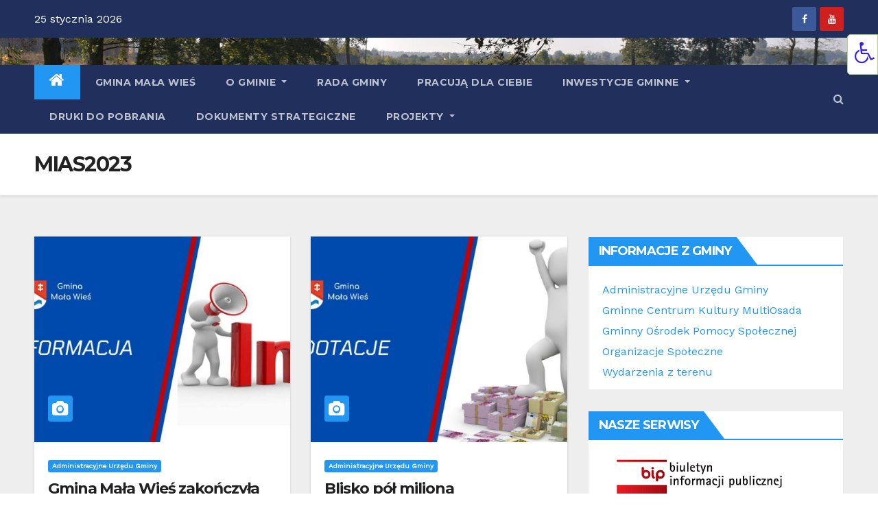

--- FILE ---
content_type: text/html; charset=UTF-8
request_url: http://malawies.pl/tag/mias2023/
body_size: 18381
content:
<!DOCTYPE html>
<html lang="pl-PL">
<head>
<meta charset="UTF-8">
<meta name="viewport" content="width=device-width, initial-scale=1">
<link rel="profile" href="http://gmpg.org/xfn/11">
<title>MIAS2023 &#8211; Gmina Mała Wieś</title>
<meta name='robots' content='max-image-preview:large' />
<link rel='dns-prefetch' href='//fonts.googleapis.com' />
<link rel="alternate" type="application/rss+xml" title="Gmina Mała Wieś &raquo; Kanał z wpisami" href="http://malawies.pl/feed/" />
<link rel="alternate" type="application/rss+xml" title="Gmina Mała Wieś &raquo; Kanał z komentarzami" href="http://malawies.pl/comments/feed/" />
<link rel="alternate" type="application/rss+xml" title="Gmina Mała Wieś &raquo; Kanał z wpisami otagowanymi jako MIAS2023" href="http://malawies.pl/tag/mias2023/feed/" />
<script type="text/javascript">
/* <![CDATA[ */
window._wpemojiSettings = {"baseUrl":"https:\/\/s.w.org\/images\/core\/emoji\/15.0.3\/72x72\/","ext":".png","svgUrl":"https:\/\/s.w.org\/images\/core\/emoji\/15.0.3\/svg\/","svgExt":".svg","source":{"concatemoji":"http:\/\/malawies.pl\/wp-includes\/js\/wp-emoji-release.min.js?ver=6.6.2"}};
/*! This file is auto-generated */
!function(i,n){var o,s,e;function c(e){try{var t={supportTests:e,timestamp:(new Date).valueOf()};sessionStorage.setItem(o,JSON.stringify(t))}catch(e){}}function p(e,t,n){e.clearRect(0,0,e.canvas.width,e.canvas.height),e.fillText(t,0,0);var t=new Uint32Array(e.getImageData(0,0,e.canvas.width,e.canvas.height).data),r=(e.clearRect(0,0,e.canvas.width,e.canvas.height),e.fillText(n,0,0),new Uint32Array(e.getImageData(0,0,e.canvas.width,e.canvas.height).data));return t.every(function(e,t){return e===r[t]})}function u(e,t,n){switch(t){case"flag":return n(e,"\ud83c\udff3\ufe0f\u200d\u26a7\ufe0f","\ud83c\udff3\ufe0f\u200b\u26a7\ufe0f")?!1:!n(e,"\ud83c\uddfa\ud83c\uddf3","\ud83c\uddfa\u200b\ud83c\uddf3")&&!n(e,"\ud83c\udff4\udb40\udc67\udb40\udc62\udb40\udc65\udb40\udc6e\udb40\udc67\udb40\udc7f","\ud83c\udff4\u200b\udb40\udc67\u200b\udb40\udc62\u200b\udb40\udc65\u200b\udb40\udc6e\u200b\udb40\udc67\u200b\udb40\udc7f");case"emoji":return!n(e,"\ud83d\udc26\u200d\u2b1b","\ud83d\udc26\u200b\u2b1b")}return!1}function f(e,t,n){var r="undefined"!=typeof WorkerGlobalScope&&self instanceof WorkerGlobalScope?new OffscreenCanvas(300,150):i.createElement("canvas"),a=r.getContext("2d",{willReadFrequently:!0}),o=(a.textBaseline="top",a.font="600 32px Arial",{});return e.forEach(function(e){o[e]=t(a,e,n)}),o}function t(e){var t=i.createElement("script");t.src=e,t.defer=!0,i.head.appendChild(t)}"undefined"!=typeof Promise&&(o="wpEmojiSettingsSupports",s=["flag","emoji"],n.supports={everything:!0,everythingExceptFlag:!0},e=new Promise(function(e){i.addEventListener("DOMContentLoaded",e,{once:!0})}),new Promise(function(t){var n=function(){try{var e=JSON.parse(sessionStorage.getItem(o));if("object"==typeof e&&"number"==typeof e.timestamp&&(new Date).valueOf()<e.timestamp+604800&&"object"==typeof e.supportTests)return e.supportTests}catch(e){}return null}();if(!n){if("undefined"!=typeof Worker&&"undefined"!=typeof OffscreenCanvas&&"undefined"!=typeof URL&&URL.createObjectURL&&"undefined"!=typeof Blob)try{var e="postMessage("+f.toString()+"("+[JSON.stringify(s),u.toString(),p.toString()].join(",")+"));",r=new Blob([e],{type:"text/javascript"}),a=new Worker(URL.createObjectURL(r),{name:"wpTestEmojiSupports"});return void(a.onmessage=function(e){c(n=e.data),a.terminate(),t(n)})}catch(e){}c(n=f(s,u,p))}t(n)}).then(function(e){for(var t in e)n.supports[t]=e[t],n.supports.everything=n.supports.everything&&n.supports[t],"flag"!==t&&(n.supports.everythingExceptFlag=n.supports.everythingExceptFlag&&n.supports[t]);n.supports.everythingExceptFlag=n.supports.everythingExceptFlag&&!n.supports.flag,n.DOMReady=!1,n.readyCallback=function(){n.DOMReady=!0}}).then(function(){return e}).then(function(){var e;n.supports.everything||(n.readyCallback(),(e=n.source||{}).concatemoji?t(e.concatemoji):e.wpemoji&&e.twemoji&&(t(e.twemoji),t(e.wpemoji)))}))}((window,document),window._wpemojiSettings);
/* ]]> */
</script>
<style id='wp-emoji-styles-inline-css' type='text/css'>

	img.wp-smiley, img.emoji {
		display: inline !important;
		border: none !important;
		box-shadow: none !important;
		height: 1em !important;
		width: 1em !important;
		margin: 0 0.07em !important;
		vertical-align: -0.1em !important;
		background: none !important;
		padding: 0 !important;
	}
</style>
<link rel='stylesheet' id='wp-block-library-css' href='http://malawies.pl/wp-includes/css/dist/block-library/style.min.css?ver=6.6.2' type='text/css' media='all' />
<style id='classic-theme-styles-inline-css' type='text/css'>
/*! This file is auto-generated */
.wp-block-button__link{color:#fff;background-color:#32373c;border-radius:9999px;box-shadow:none;text-decoration:none;padding:calc(.667em + 2px) calc(1.333em + 2px);font-size:1.125em}.wp-block-file__button{background:#32373c;color:#fff;text-decoration:none}
</style>
<style id='global-styles-inline-css' type='text/css'>
:root{--wp--preset--aspect-ratio--square: 1;--wp--preset--aspect-ratio--4-3: 4/3;--wp--preset--aspect-ratio--3-4: 3/4;--wp--preset--aspect-ratio--3-2: 3/2;--wp--preset--aspect-ratio--2-3: 2/3;--wp--preset--aspect-ratio--16-9: 16/9;--wp--preset--aspect-ratio--9-16: 9/16;--wp--preset--color--black: #000000;--wp--preset--color--cyan-bluish-gray: #abb8c3;--wp--preset--color--white: #ffffff;--wp--preset--color--pale-pink: #f78da7;--wp--preset--color--vivid-red: #cf2e2e;--wp--preset--color--luminous-vivid-orange: #ff6900;--wp--preset--color--luminous-vivid-amber: #fcb900;--wp--preset--color--light-green-cyan: #7bdcb5;--wp--preset--color--vivid-green-cyan: #00d084;--wp--preset--color--pale-cyan-blue: #8ed1fc;--wp--preset--color--vivid-cyan-blue: #0693e3;--wp--preset--color--vivid-purple: #9b51e0;--wp--preset--gradient--vivid-cyan-blue-to-vivid-purple: linear-gradient(135deg,rgba(6,147,227,1) 0%,rgb(155,81,224) 100%);--wp--preset--gradient--light-green-cyan-to-vivid-green-cyan: linear-gradient(135deg,rgb(122,220,180) 0%,rgb(0,208,130) 100%);--wp--preset--gradient--luminous-vivid-amber-to-luminous-vivid-orange: linear-gradient(135deg,rgba(252,185,0,1) 0%,rgba(255,105,0,1) 100%);--wp--preset--gradient--luminous-vivid-orange-to-vivid-red: linear-gradient(135deg,rgba(255,105,0,1) 0%,rgb(207,46,46) 100%);--wp--preset--gradient--very-light-gray-to-cyan-bluish-gray: linear-gradient(135deg,rgb(238,238,238) 0%,rgb(169,184,195) 100%);--wp--preset--gradient--cool-to-warm-spectrum: linear-gradient(135deg,rgb(74,234,220) 0%,rgb(151,120,209) 20%,rgb(207,42,186) 40%,rgb(238,44,130) 60%,rgb(251,105,98) 80%,rgb(254,248,76) 100%);--wp--preset--gradient--blush-light-purple: linear-gradient(135deg,rgb(255,206,236) 0%,rgb(152,150,240) 100%);--wp--preset--gradient--blush-bordeaux: linear-gradient(135deg,rgb(254,205,165) 0%,rgb(254,45,45) 50%,rgb(107,0,62) 100%);--wp--preset--gradient--luminous-dusk: linear-gradient(135deg,rgb(255,203,112) 0%,rgb(199,81,192) 50%,rgb(65,88,208) 100%);--wp--preset--gradient--pale-ocean: linear-gradient(135deg,rgb(255,245,203) 0%,rgb(182,227,212) 50%,rgb(51,167,181) 100%);--wp--preset--gradient--electric-grass: linear-gradient(135deg,rgb(202,248,128) 0%,rgb(113,206,126) 100%);--wp--preset--gradient--midnight: linear-gradient(135deg,rgb(2,3,129) 0%,rgb(40,116,252) 100%);--wp--preset--font-size--small: 13px;--wp--preset--font-size--medium: 20px;--wp--preset--font-size--large: 36px;--wp--preset--font-size--x-large: 42px;--wp--preset--spacing--20: 0.44rem;--wp--preset--spacing--30: 0.67rem;--wp--preset--spacing--40: 1rem;--wp--preset--spacing--50: 1.5rem;--wp--preset--spacing--60: 2.25rem;--wp--preset--spacing--70: 3.38rem;--wp--preset--spacing--80: 5.06rem;--wp--preset--shadow--natural: 6px 6px 9px rgba(0, 0, 0, 0.2);--wp--preset--shadow--deep: 12px 12px 50px rgba(0, 0, 0, 0.4);--wp--preset--shadow--sharp: 6px 6px 0px rgba(0, 0, 0, 0.2);--wp--preset--shadow--outlined: 6px 6px 0px -3px rgba(255, 255, 255, 1), 6px 6px rgba(0, 0, 0, 1);--wp--preset--shadow--crisp: 6px 6px 0px rgba(0, 0, 0, 1);}:where(.is-layout-flex){gap: 0.5em;}:where(.is-layout-grid){gap: 0.5em;}body .is-layout-flex{display: flex;}.is-layout-flex{flex-wrap: wrap;align-items: center;}.is-layout-flex > :is(*, div){margin: 0;}body .is-layout-grid{display: grid;}.is-layout-grid > :is(*, div){margin: 0;}:where(.wp-block-columns.is-layout-flex){gap: 2em;}:where(.wp-block-columns.is-layout-grid){gap: 2em;}:where(.wp-block-post-template.is-layout-flex){gap: 1.25em;}:where(.wp-block-post-template.is-layout-grid){gap: 1.25em;}.has-black-color{color: var(--wp--preset--color--black) !important;}.has-cyan-bluish-gray-color{color: var(--wp--preset--color--cyan-bluish-gray) !important;}.has-white-color{color: var(--wp--preset--color--white) !important;}.has-pale-pink-color{color: var(--wp--preset--color--pale-pink) !important;}.has-vivid-red-color{color: var(--wp--preset--color--vivid-red) !important;}.has-luminous-vivid-orange-color{color: var(--wp--preset--color--luminous-vivid-orange) !important;}.has-luminous-vivid-amber-color{color: var(--wp--preset--color--luminous-vivid-amber) !important;}.has-light-green-cyan-color{color: var(--wp--preset--color--light-green-cyan) !important;}.has-vivid-green-cyan-color{color: var(--wp--preset--color--vivid-green-cyan) !important;}.has-pale-cyan-blue-color{color: var(--wp--preset--color--pale-cyan-blue) !important;}.has-vivid-cyan-blue-color{color: var(--wp--preset--color--vivid-cyan-blue) !important;}.has-vivid-purple-color{color: var(--wp--preset--color--vivid-purple) !important;}.has-black-background-color{background-color: var(--wp--preset--color--black) !important;}.has-cyan-bluish-gray-background-color{background-color: var(--wp--preset--color--cyan-bluish-gray) !important;}.has-white-background-color{background-color: var(--wp--preset--color--white) !important;}.has-pale-pink-background-color{background-color: var(--wp--preset--color--pale-pink) !important;}.has-vivid-red-background-color{background-color: var(--wp--preset--color--vivid-red) !important;}.has-luminous-vivid-orange-background-color{background-color: var(--wp--preset--color--luminous-vivid-orange) !important;}.has-luminous-vivid-amber-background-color{background-color: var(--wp--preset--color--luminous-vivid-amber) !important;}.has-light-green-cyan-background-color{background-color: var(--wp--preset--color--light-green-cyan) !important;}.has-vivid-green-cyan-background-color{background-color: var(--wp--preset--color--vivid-green-cyan) !important;}.has-pale-cyan-blue-background-color{background-color: var(--wp--preset--color--pale-cyan-blue) !important;}.has-vivid-cyan-blue-background-color{background-color: var(--wp--preset--color--vivid-cyan-blue) !important;}.has-vivid-purple-background-color{background-color: var(--wp--preset--color--vivid-purple) !important;}.has-black-border-color{border-color: var(--wp--preset--color--black) !important;}.has-cyan-bluish-gray-border-color{border-color: var(--wp--preset--color--cyan-bluish-gray) !important;}.has-white-border-color{border-color: var(--wp--preset--color--white) !important;}.has-pale-pink-border-color{border-color: var(--wp--preset--color--pale-pink) !important;}.has-vivid-red-border-color{border-color: var(--wp--preset--color--vivid-red) !important;}.has-luminous-vivid-orange-border-color{border-color: var(--wp--preset--color--luminous-vivid-orange) !important;}.has-luminous-vivid-amber-border-color{border-color: var(--wp--preset--color--luminous-vivid-amber) !important;}.has-light-green-cyan-border-color{border-color: var(--wp--preset--color--light-green-cyan) !important;}.has-vivid-green-cyan-border-color{border-color: var(--wp--preset--color--vivid-green-cyan) !important;}.has-pale-cyan-blue-border-color{border-color: var(--wp--preset--color--pale-cyan-blue) !important;}.has-vivid-cyan-blue-border-color{border-color: var(--wp--preset--color--vivid-cyan-blue) !important;}.has-vivid-purple-border-color{border-color: var(--wp--preset--color--vivid-purple) !important;}.has-vivid-cyan-blue-to-vivid-purple-gradient-background{background: var(--wp--preset--gradient--vivid-cyan-blue-to-vivid-purple) !important;}.has-light-green-cyan-to-vivid-green-cyan-gradient-background{background: var(--wp--preset--gradient--light-green-cyan-to-vivid-green-cyan) !important;}.has-luminous-vivid-amber-to-luminous-vivid-orange-gradient-background{background: var(--wp--preset--gradient--luminous-vivid-amber-to-luminous-vivid-orange) !important;}.has-luminous-vivid-orange-to-vivid-red-gradient-background{background: var(--wp--preset--gradient--luminous-vivid-orange-to-vivid-red) !important;}.has-very-light-gray-to-cyan-bluish-gray-gradient-background{background: var(--wp--preset--gradient--very-light-gray-to-cyan-bluish-gray) !important;}.has-cool-to-warm-spectrum-gradient-background{background: var(--wp--preset--gradient--cool-to-warm-spectrum) !important;}.has-blush-light-purple-gradient-background{background: var(--wp--preset--gradient--blush-light-purple) !important;}.has-blush-bordeaux-gradient-background{background: var(--wp--preset--gradient--blush-bordeaux) !important;}.has-luminous-dusk-gradient-background{background: var(--wp--preset--gradient--luminous-dusk) !important;}.has-pale-ocean-gradient-background{background: var(--wp--preset--gradient--pale-ocean) !important;}.has-electric-grass-gradient-background{background: var(--wp--preset--gradient--electric-grass) !important;}.has-midnight-gradient-background{background: var(--wp--preset--gradient--midnight) !important;}.has-small-font-size{font-size: var(--wp--preset--font-size--small) !important;}.has-medium-font-size{font-size: var(--wp--preset--font-size--medium) !important;}.has-large-font-size{font-size: var(--wp--preset--font-size--large) !important;}.has-x-large-font-size{font-size: var(--wp--preset--font-size--x-large) !important;}
:where(.wp-block-post-template.is-layout-flex){gap: 1.25em;}:where(.wp-block-post-template.is-layout-grid){gap: 1.25em;}
:where(.wp-block-columns.is-layout-flex){gap: 2em;}:where(.wp-block-columns.is-layout-grid){gap: 2em;}
:root :where(.wp-block-pullquote){font-size: 1.5em;line-height: 1.6;}
</style>
<link rel='stylesheet' id='crumina-page-slider-plugin-styles-css' href='http://malawies.pl/wp-content/plugins/crumina-page-slider/css/public.css?ver=1.0.0' type='text/css' media='all' />
<link rel='stylesheet' id='crumina-page-slider-plugin-options-css' href='http://malawies.pl/wp-content/plugins/crumina-page-slider/css/options.css?ver=1.0.0' type='text/css' media='all' />
<link rel='stylesheet' id='da-frontend-css' href='http://malawies.pl/wp-content/plugins/download-attachments/css/frontend.css?ver=1.3.2' type='text/css' media='all' />
<link rel='stylesheet' id='ila-font-css' href='http://malawies.pl/wp-content/plugins/ilogic-accessibility/assets/font-awesome.min.css?ver=6.6.2' type='text/css' media='all' />
<link rel='stylesheet' id='ila-style-css' href='http://malawies.pl/wp-content/plugins/ilogic-accessibility/assets/style.css?ver=6.6.2' type='text/css' media='all' />
<link rel='stylesheet' id='wpos-font-awesome-css' href='http://malawies.pl/wp-content/plugins/slider-and-carousel-plus-widget-for-instagram/assets/css/font-awesome.min.css?ver=1.9.3' type='text/css' media='all' />
<link rel='stylesheet' id='wpos-magnific-style-css' href='http://malawies.pl/wp-content/plugins/slider-and-carousel-plus-widget-for-instagram/assets/css/magnific-popup.css?ver=1.9.3' type='text/css' media='all' />
<link rel='stylesheet' id='wpos-slick-style-css' href='http://malawies.pl/wp-content/plugins/slider-and-carousel-plus-widget-for-instagram/assets/css/slick.css?ver=1.9.3' type='text/css' media='all' />
<link rel='stylesheet' id='iscwp-public-css-css' href='http://malawies.pl/wp-content/plugins/slider-and-carousel-plus-widget-for-instagram/assets/css/iscwp-public.css?ver=1.9.3' type='text/css' media='all' />
<link rel='stylesheet' id='twenty20-css' href='http://malawies.pl/wp-content/plugins/twenty20/assets/css/twenty20.css?ver=2.0.4' type='text/css' media='all' />
<link rel='stylesheet' id='spu-public-css-css' href='http://malawies.pl/wp-content/plugins/popups/public/assets/css/public.css?ver=1.9.3.8' type='text/css' media='all' />
<link rel='stylesheet' id='newsup-fonts-css' href='//fonts.googleapis.com/css?family=Montserrat%3A400%2C500%2C700%2C800%7CWork%2BSans%26display%3Dswap&#038;subset=latin%2Clatin-ext' type='text/css' media='all' />
<link rel='stylesheet' id='newsup-google-fonts-css' href='//fonts.googleapis.com/css?family=ABeeZee%7CAbel%7CAbril+Fatface%7CAclonica%7CAcme%7CActor%7CAdamina%7CAdvent+Pro%7CAguafina+Script%7CAkronim%7CAladin%7CAldrich%7CAlef%7CAlegreya%7CAlegreya+SC%7CAlegreya+Sans%7CAlegreya+Sans+SC%7CAlex+Brush%7CAlfa+Slab+One%7CAlice%7CAlike%7CAlike+Angular%7CAllan%7CAllerta%7CAllerta+Stencil%7CAllura%7CAlmendra%7CAlmendra+Display%7CAlmendra+SC%7CAmarante%7CAmaranth%7CAmatic+SC%7CAmatica+SC%7CAmethysta%7CAmiko%7CAmiri%7CAmita%7CAnaheim%7CAndada%7CAndika%7CAngkor%7CAnnie+Use+Your+Telescope%7CAnonymous+Pro%7CAntic%7CAntic+Didone%7CAntic+Slab%7CAnton%7CArapey%7CArbutus%7CArbutus+Slab%7CArchitects+Daughter%7CArchivo+Black%7CArchivo+Narrow%7CAref+Ruqaa%7CArima+Madurai%7CArimo%7CArizonia%7CArmata%7CArtifika%7CArvo%7CArya%7CAsap%7CAsar%7CAsset%7CAssistant%7CAstloch%7CAsul%7CAthiti%7CAtma%7CAtomic+Age%7CAubrey%7CAudiowide%7CAutour+One%7CAverage%7CAverage+Sans%7CAveria+Gruesa+Libre%7CAveria+Libre%7CAveria+Sans+Libre%7CAveria+Serif+Libre%7CBad+Script%7CBaloo%7CBaloo+Bhai%7CBaloo+Da%7CBaloo+Thambi%7CBalthazar%7CBangers%7CBasic%7CBattambang%7CBaumans%7CBayon%7CBelgrano%7CBelleza%7CBenchNine%7CBentham%7CBerkshire+Swash%7CBevan%7CBigelow+Rules%7CBigshot+One%7CBilbo%7CBilbo+Swash+Caps%7CBioRhyme%7CBioRhyme+Expanded%7CBiryani%7CBitter%7CBlack+Ops+One%7CBokor%7CBonbon%7CBoogaloo%7CBowlby+One%7CBowlby+One+SC%7CBrawler%7CBree+Serif%7CBubblegum+Sans%7CBubbler+One%7CBuda%7CBuenard%7CBungee%7CBungee+Hairline%7CBungee+Inline%7CBungee+Outline%7CBungee+Shade%7CButcherman%7CButterfly+Kids%7CCabin%7CCabin+Condensed%7CCabin+Sketch%7CCaesar+Dressing%7CCagliostro%7CCairo%7CCalligraffitti%7CCambay%7CCambo%7CCandal%7CCantarell%7CCantata+One%7CCantora+One%7CCapriola%7CCardo%7CCarme%7CCarrois+Gothic%7CCarrois+Gothic+SC%7CCarter+One%7CCatamaran%7CCaudex%7CCaveat%7CCaveat+Brush%7CCedarville+Cursive%7CCeviche+One%7CChanga%7CChanga+One%7CChango%7CChathura%7CChau+Philomene+One%7CChela+One%7CChelsea+Market%7CChenla%7CCherry+Cream+Soda%7CCherry+Swash%7CChewy%7CChicle%7CChivo%7CChonburi%7CCinzel%7CCinzel+Decorative%7CClicker+Script%7CCoda%7CCoda+Caption%7CCodystar%7CCoiny%7CCombo%7CComfortaa%7CComing+Soon%7CConcert+One%7CCondiment%7CContent%7CContrail+One%7CConvergence%7CCookie%7CCopse%7CCorben%7CCormorant%7CCormorant+Garamond%7CCormorant+Infant%7CCormorant+SC%7CCormorant+Unicase%7CCormorant+Upright%7CCourgette%7CCousine%7CCoustard%7CCovered+By+Your+Grace%7CCrafty+Girls%7CCreepster%7CCrete+Round%7CCrimson+Text%7CCroissant+One%7CCrushed%7CCuprum%7CCutive%7CCutive+Mono%7CDamion%7CDancing+Script%7CDangrek%7CDavid+Libre%7CDawning+of+a+New+Day%7CDays+One%7CDekko%7CDelius%7CDelius+Swash+Caps%7CDelius+Unicase%7CDella+Respira%7CDenk+One%7CDevonshire%7CDhurjati%7CDidact+Gothic%7CDiplomata%7CDiplomata+SC%7CDomine%7CDonegal+One%7CDoppio+One%7CDorsa%7CDosis%7CDr+Sugiyama%7CDroid+Sans%7CDroid+Sans+Mono%7CDroid+Serif%7CDuru+Sans%7CDynalight%7CEB+Garamond%7CEagle+Lake%7CEater%7CEconomica%7CEczar%7CEk+Mukta%7CEl+Messiri%7CElectrolize%7CElsie%7CElsie+Swash+Caps%7CEmblema+One%7CEmilys+Candy%7CEngagement%7CEnglebert%7CEnriqueta%7CErica+One%7CEsteban%7CEuphoria+Script%7CEwert%7CExo%7CExo+2%7CExpletus+Sans%7CFanwood+Text%7CFarsan%7CFascinate%7CFascinate+Inline%7CFaster+One%7CFasthand%7CFauna+One%7CFederant%7CFedero%7CFelipa%7CFenix%7CFinger+Paint%7CFira+Mono%7CFira+Sans%7CFjalla+One%7CFjord+One%7CFlamenco%7CFlavors%7CFondamento%7CFontdiner+Swanky%7CForum%7CFrancois+One%7CFrank+Ruhl+Libre%7CFreckle+Face%7CFredericka+the+Great%7CFredoka+One%7CFreehand%7CFresca%7CFrijole%7CFruktur%7CFugaz+One%7CGFS+Didot%7CGFS+Neohellenic%7CGabriela%7CGafata%7CGalada%7CGaldeano%7CGalindo%7CGentium+Basic%7CGentium+Book+Basic%7CGeo%7CGeostar%7CGeostar+Fill%7CGermania+One%7CGidugu%7CGilda+Display%7CGive+You+Glory%7CGlass+Antiqua%7CGlegoo%7CGloria+Hallelujah%7CGoblin+One%7CGochi+Hand%7CGorditas%7CGoudy+Bookletter+1911%7CGraduate%7CGrand+Hotel%7CGravitas+One%7CGreat+Vibes%7CGriffy%7CGruppo%7CGudea%7CGurajada%7CHabibi%7CHalant%7CHammersmith+One%7CHanalei%7CHanalei+Fill%7CHandlee%7CHanuman%7CHappy+Monkey%7CHarmattan%7CHeadland+One%7CHeebo%7CHenny+Penny%7CHerr+Von+Muellerhoff%7CHind%7CHind+Guntur%7CHind+Madurai%7CHind+Siliguri%7CHind+Vadodara%7CHoltwood+One+SC%7CHomemade+Apple%7CHomenaje%7CIM+Fell+DW+Pica%7CIM+Fell+DW+Pica+SC%7CIM+Fell+Double+Pica%7CIM+Fell+Double+Pica+SC%7CIM+Fell+English%7CIM+Fell+English+SC%7CIM+Fell+French+Canon%7CIM+Fell+French+Canon+SC%7CIM+Fell+Great+Primer%7CIM+Fell+Great+Primer+SC%7CIceberg%7CIceland%7CImprima%7CInconsolata%7CInder%7CIndie+Flower%7CInika%7CInknut+Antiqua%7CIrish+Grover%7CIstok+Web%7CItaliana%7CItalianno%7CItim%7CJacques+Francois%7CJacques+Francois+Shadow%7CJaldi%7CJim+Nightshade%7CJockey+One%7CJolly+Lodger%7CJomhuria%7CJosefin+Sans%7CJosefin+Slab%7CJoti+One%7CJudson%7CJulee%7CJulius+Sans+One%7CJunge%7CJura%7CJust+Another+Hand%7CJust+Me+Again+Down+Here%7CKadwa%7CKalam%7CKameron%7CKanit%7CKantumruy%7CKarla%7CKarma%7CKatibeh%7CKaushan+Script%7CKavivanar%7CKavoon%7CKdam+Thmor%7CKeania+One%7CKelly+Slab%7CKenia%7CKhand%7CKhmer%7CKhula%7CKite+One%7CKnewave%7CKotta+One%7CKoulen%7CKranky%7CKreon%7CKristi%7CKrona+One%7CKumar+One%7CKumar+One+Outline%7CKurale%7CLa+Belle+Aurore%7CLaila%7CLakki+Reddy%7CLalezar%7CLancelot%7CLateef%7CLato%7CLeague+Script%7CLeckerli+One%7CLedger%7CLekton%7CLemon%7CLemonada%7CLibre+Baskerville%7CLibre+Franklin%7CLife+Savers%7CLilita+One%7CLily+Script+One%7CLimelight%7CLinden+Hill%7CLobster%7CLobster+Two%7CLondrina+Outline%7CLondrina+Shadow%7CLondrina+Sketch%7CLondrina+Solid%7CLora%7CLove+Ya+Like+A+Sister%7CLoved+by+the+King%7CLovers+Quarrel%7CLuckiest+Guy%7CLusitana%7CLustria%7CMacondo%7CMacondo+Swash+Caps%7CMada%7CMagra%7CMaiden+Orange%7CMaitree%7CMako%7CMallanna%7CMandali%7CMarcellus%7CMarcellus+SC%7CMarck+Script%7CMargarine%7CMarko+One%7CMarmelad%7CMartel%7CMartel+Sans%7CMarvel%7CMate%7CMate+SC%7CMaven+Pro%7CMcLaren%7CMeddon%7CMedievalSharp%7CMedula+One%7CMeera+Inimai%7CMegrim%7CMeie+Script%7CMerienda%7CMerienda+One%7CMerriweather%7CMerriweather+Sans%7CMetal%7CMetal+Mania%7CMetamorphous%7CMetrophobic%7CMichroma%7CMilonga%7CMiltonian%7CMiltonian+Tattoo%7CMiniver%7CMiriam+Libre%7CMirza%7CMiss+Fajardose%7CMitr%7CModak%7CModern+Antiqua%7CMogra%7CMolengo%7CMolle%7CMonda%7CMonofett%7CMonoton%7CMonsieur+La+Doulaise%7CMontaga%7CMontez%7CMontserrat%7CMontserrat+Alternates%7CMontserrat+Subrayada%7CMoul%7CMoulpali%7CMountains+of+Christmas%7CMouse+Memoirs%7CMr+Bedfort%7CMr+Dafoe%7CMr+De+Haviland%7CMrs+Saint+Delafield%7CMrs+Sheppards%7CMukta+Vaani%7CMuli%7CMystery+Quest%7CNTR%7CNeucha%7CNeuton%7CNew+Rocker%7CNews+Cycle%7CNiconne%7CNixie+One%7CNobile%7CNokora%7CNorican%7CNosifer%7CNothing+You+Could+Do%7CNoticia+Text%7CNoto+Sans%7CNoto+Serif%7CNova+Cut%7CNova+Flat%7CNova+Mono%7CNova+Oval%7CNova+Round%7CNova+Script%7CNova+Slim%7CNova+Square%7CNumans%7CNunito%7COdor+Mean+Chey%7COffside%7COld+Standard+TT%7COldenburg%7COleo+Script%7COleo+Script+Swash+Caps%7COpen+Sans%7COpen+Sans+Condensed%7COranienbaum%7COrbitron%7COregano%7COrienta%7COriginal+Surfer%7COswald%7COver+the+Rainbow%7COverlock%7COverlock+SC%7COvo%7COxygen%7COxygen+Mono%7CPT+Mono%7CPT+Sans%7CPT+Sans+Caption%7CPT+Sans+Narrow%7CPT+Serif%7CPT+Serif+Caption%7CPacifico%7CPalanquin%7CPalanquin+Dark%7CPaprika%7CParisienne%7CPassero+One%7CPassion+One%7CPathway+Gothic+One%7CPatrick+Hand%7CPatrick+Hand+SC%7CPattaya%7CPatua+One%7CPavanam%7CPaytone+One%7CPeddana%7CPeralta%7CPermanent+Marker%7CPetit+Formal+Script%7CPetrona%7CPhilosopher%7CPiedra%7CPinyon+Script%7CPirata+One%7CPlaster%7CPlay%7CPlayball%7CPlayfair+Display%7CPlayfair+Display+SC%7CPodkova%7CPoiret+One%7CPoller+One%7CPoly%7CPompiere%7CPontano+Sans%7CPoppins%7CPort+Lligat+Sans%7CPort+Lligat+Slab%7CPragati+Narrow%7CPrata%7CPreahvihear%7CPress+Start+2P%7CPridi%7CPrincess+Sofia%7CProciono%7CPrompt%7CProsto+One%7CProza+Libre%7CPuritan%7CPurple+Purse%7CQuando%7CQuantico%7CQuattrocento%7CQuattrocento+Sans%7CQuestrial%7CQuicksand%7CQuintessential%7CQwigley%7CRacing+Sans+One%7CRadley%7CRajdhani%7CRakkas%7CRaleway%7CRaleway+Dots%7CRamabhadra%7CRamaraja%7CRambla%7CRammetto+One%7CRanchers%7CRancho%7CRanga%7CRasa%7CRationale%7CRavi+Prakash%7CRedressed%7CReem+Kufi%7CReenie+Beanie%7CRevalia%7CRhodium+Libre%7CRibeye%7CRibeye+Marrow%7CRighteous%7CRisque%7CRoboto%7CRoboto+Condensed%7CRoboto+Mono%7CRoboto+Slab%7CRochester%7CRock+Salt%7CRokkitt%7CRomanesco%7CRopa+Sans%7CRosario%7CRosarivo%7CRouge+Script%7CRozha+One%7CRubik%7CRubik+Mono+One%7CRubik+One%7CRuda%7CRufina%7CRuge+Boogie%7CRuluko%7CRum+Raisin%7CRuslan+Display%7CRusso+One%7CRuthie%7CRye%7CSacramento%7CSahitya%7CSail%7CSalsa%7CSanchez%7CSancreek%7CSansita+One%7CSarala%7CSarina%7CSarpanch%7CSatisfy%7CScada%7CScheherazade%7CSchoolbell%7CScope+One%7CSeaweed+Script%7CSecular+One%7CSevillana%7CSeymour+One%7CShadows+Into+Light%7CShadows+Into+Light+Two%7CShanti%7CShare%7CShare+Tech%7CShare+Tech+Mono%7CShojumaru%7CShort+Stack%7CShrikhand%7CSiemreap%7CSigmar+One%7CSignika%7CSignika+Negative%7CSimonetta%7CSintony%7CSirin+Stencil%7CSix+Caps%7CSkranji%7CSlabo+13px%7CSlabo+27px%7CSlackey%7CSmokum%7CSmythe%7CSniglet%7CSnippet%7CSnowburst+One%7CSofadi+One%7CSofia%7CSonsie+One%7CSorts+Mill+Goudy%7CSource+Code+Pro%7CSource+Sans+Pro%7CSource+Serif+Pro%7CSpace+Mono%7CSpecial+Elite%7CSpicy+Rice%7CSpinnaker%7CSpirax%7CSquada+One%7CSree+Krushnadevaraya%7CSriracha%7CStalemate%7CStalinist+One%7CStardos+Stencil%7CStint+Ultra+Condensed%7CStint+Ultra+Expanded%7CStoke%7CStrait%7CSue+Ellen+Francisco%7CSuez+One%7CSumana%7CSunshiney%7CSupermercado+One%7CSura%7CSuranna%7CSuravaram%7CSuwannaphum%7CSwanky+and+Moo+Moo%7CSyncopate%7CTangerine%7CTaprom%7CTauri%7CTaviraj%7CTeko%7CTelex%7CTenali+Ramakrishna%7CTenor+Sans%7CText+Me+One%7CThe+Girl+Next+Door%7CTienne%7CTillana%7CTimmana%7CTinos%7CTitan+One%7CTitillium+Web%7CTrade+Winds%7CTrirong%7CTrocchi%7CTrochut%7CTrykker%7CTulpen+One%7CUbuntu%7CUbuntu+Condensed%7CUbuntu+Mono%7CUltra%7CUncial+Antiqua%7CUnderdog%7CUnica+One%7CUnifrakturCook%7CUnifrakturMaguntia%7CUnkempt%7CUnlock%7CUnna%7CVT323%7CVampiro+One%7CVarela%7CVarela+Round%7CVast+Shadow%7CVesper+Libre%7CVibur%7CVidaloka%7CViga%7CVoces%7CVolkhov%7CVollkorn%7CVoltaire%7CWaiting+for+the+Sunrise%7CWallpoet%7CWalter+Turncoat%7CWarnes%7CWellfleet%7CWendy+One%7CWire+One%7CWork+Sans%7CYanone+Kaffeesatz%7CYantramanav%7CYatra+One%7CYellowtail%7CYeseva+One%7CYesteryear%7CYrsa%7CZeyada&#038;subset=latin%2Clatin-ext' type='text/css' media='all' />
<link rel='stylesheet' id='bootstrap-css' href='http://malawies.pl/wp-content/themes/newsup-pro/css/bootstrap.css?ver=6.6.2' type='text/css' media='all' />
<link rel='stylesheet' id='newsup-style-css' href='http://malawies.pl/wp-content/themes/newsup-pro/style.css?ver=6.6.2' type='text/css' media='all' />
<link rel='stylesheet' id='default-css' href='http://malawies.pl/wp-content/themes/newsup-pro/css/colors/blue.css?ver=6.6.2' type='text/css' media='all' />
<link rel='stylesheet' id='light-css' href='http://malawies.pl/wp-content/themes/newsup-pro/css/colors/light.css?ver=6.6.2' type='text/css' media='all' />
<link rel='stylesheet' id='font-awesome-css' href='http://malawies.pl/wp-content/themes/newsup-pro/css/font-awesome.css?ver=6.6.2' type='text/css' media='all' />
<link rel='stylesheet' id='owl-carousel-css' href='http://malawies.pl/wp-content/themes/newsup-pro/css/owl.carousel.css?ver=6.6.2' type='text/css' media='all' />
<link rel='stylesheet' id='smartmenus-css' href='http://malawies.pl/wp-content/themes/newsup-pro/css/jquery.smartmenus.bootstrap.css?ver=6.6.2' type='text/css' media='all' />
<script type="text/javascript" src="http://malawies.pl/wp-includes/js/jquery/jquery.min.js?ver=3.7.1" id="jquery-core-js"></script>
<script type="text/javascript" src="http://malawies.pl/wp-includes/js/jquery/jquery-migrate.min.js?ver=3.4.1" id="jquery-migrate-js"></script>
<script type="text/javascript" src="http://malawies.pl/wp-content/plugins/crumina-page-slider/js/public.js?ver=1.0.0" id="crumina-page-slider-plugin-script-js"></script>
<script type="text/javascript" id="lsvr-events-scripts-js-extra">
/* <![CDATA[ */
var lsvr_events_ajax_var = {"url":"http:\/\/malawies.pl\/wp-admin\/admin-ajax.php","nonce":"04f63e59cf"};
/* ]]> */
</script>
<script type="text/javascript" src="http://malawies.pl/wp-content/plugins/lsvr-events/assets/js/lsvr-events.min.js?ver=1.9.5" id="lsvr-events-scripts-js"></script>
<script type="text/javascript" id="lsvr-pressville-toolkit-weather-widget-js-extra">
/* <![CDATA[ */
var lsvr_pressville_toolkit_ajax_weather_widget_var = {"url":"http:\/\/malawies.pl\/wp-admin\/admin-ajax.php","nonce":"bf64ba3d4b"};
/* ]]> */
</script>
<script type="text/javascript" src="http://malawies.pl/wp-content/plugins/lsvr-pressville-toolkit/assets/js/lsvr-pressville-toolkit-weather-widget.min.js?ver=1.9.8" id="lsvr-pressville-toolkit-weather-widget-js"></script>
<script type="text/javascript" id="lsvr-townpress-toolkit-weather-widget-js-extra">
/* <![CDATA[ */
var lsvr_townpress_toolkit_ajax_weather_widget_var = {"url":"http:\/\/malawies.pl\/wp-admin\/admin-ajax.php","nonce":"a5e2f560a4"};
/* ]]> */
</script>
<script type="text/javascript" src="http://malawies.pl/wp-content/plugins/lsvr-townpress-toolkit/assets/js/lsvr-townpress-toolkit-weather-widget.min.js?ver=1.5.8" id="lsvr-townpress-toolkit-weather-widget-js"></script>
<script type="text/javascript" src="http://malawies.pl/wp-content/themes/newsup-pro/js/navigation.js?ver=6.6.2" id="newsup-navigation-js"></script>
<script type="text/javascript" src="http://malawies.pl/wp-content/themes/newsup-pro/js/bootstrap.js?ver=6.6.2" id="newsup_bootstrap_script-js"></script>
<script type="text/javascript" src="http://malawies.pl/wp-content/themes/newsup-pro/js/owl.carousel.min.js?ver=6.6.2" id="owl-carousel-min-js"></script>
<script type="text/javascript" src="http://malawies.pl/wp-content/themes/newsup-pro/js/jquery.marquee.min.js?ver=6.6.2" id="newsup_marquee-js-js"></script>
<script type="text/javascript" src="http://malawies.pl/wp-content/themes/newsup-pro/js/main.js?ver=6.6.2" id="newsup_main-js-js"></script>
<script type="text/javascript" src="http://malawies.pl/wp-content/themes/newsup-pro/js/jquery.smartmenus.js?ver=6.6.2" id="smartmenus-js-js"></script>
<script type="text/javascript" src="http://malawies.pl/wp-content/themes/newsup-pro/js/bootstrap-smartmenus.js?ver=6.6.2" id="bootstrap-smartmenus-js-js"></script>
<link rel="https://api.w.org/" href="http://malawies.pl/wp-json/" /><link rel="alternate" title="JSON" type="application/json" href="http://malawies.pl/wp-json/wp/v2/tags/699" /><link rel="EditURI" type="application/rsd+xml" title="RSD" href="http://malawies.pl/xmlrpc.php?rsd" />
<meta name="generator" content="WordPress 6.6.2" />
<style>input[type="radio"].inpt-ila:checked + label, input[type="checkbox"].inpt-ila:checked + label, .settings-btn-ila + label, .ila-right .settings-btn-ila + label, .ila-left .settings-btn-ila + label, .layout-buttons-ila, .layout-buttons-ila a {color:#351fe0 !important;}input[type="radio"].inpt-ila:checked + label, input[type="checkbox"].inpt-ila:checked + label, #reset-layout-ila:focus, .layout-buttons-ila:hover {background: !important;}.settings-btn-ila:checked ~ .buttons-wrapper-ila, .layout-buttons-ila, #settings-btn-ila:checked + label, .settings-btn-ila + label {border-color: !important;}#credit-links-ila a, #credit-links-ila span {display: none !important;} #credit-links-ila a.ila-extra-close {display: block !important;}</style><style type="text/css" id="custom-background-css">
    .wrapper { background: #eee; }
</style>
<style>body.boxed{ background-image:url("http://malawies.pl/wp-content/themes/newsup-pro/images/bg-pattern/bgone.png");}</style><meta name="generator" content="Powered by WPBakery Page Builder - drag and drop page builder for WordPress."/>
    <style type="text/css">
            .site-title,
        .site-description {
            position: absolute;
            clip: rect(1px, 1px, 1px, 1px);
        }
        </style>
    <link rel="icon" href="http://malawies.pl/wp-content/uploads/2021/09/cropped-b_ikona-witryny-32x32.jpg" sizes="32x32" />
<link rel="icon" href="http://malawies.pl/wp-content/uploads/2021/09/cropped-b_ikona-witryny-192x192.jpg" sizes="192x192" />
<link rel="apple-touch-icon" href="http://malawies.pl/wp-content/uploads/2021/09/cropped-b_ikona-witryny-180x180.jpg" />
<meta name="msapplication-TileImage" content="http://malawies.pl/wp-content/uploads/2021/09/cropped-b_ikona-witryny-270x270.jpg" />
<noscript><style> .wpb_animate_when_almost_visible { opacity: 1; }</style></noscript></head>
<body class="archive tag tag-mias2023 tag-699 wide metaslider-plugin hfeed  ta-hide-date-author-in-list wpb-js-composer js-comp-ver-6.7.0 vc_responsive" >
<div id="page" class="site">
<a class="skip-link screen-reader-text" href="#content">
Skip to content</a>
<!--wrapper-->
    <div class="wrapper" id="custom-background-css">
            <header class="mg-headwidget">
            <!--==================== TOP BAR ====================-->

            <div class="mg-head-detail hidden-xs">
    <div class="container-fluid">
        <div class="row">
                        <div class="col-md-6 col-xs-12 col-sm-6">
                <ul class="info-left">
                            <li>25 stycznia 2026        </li>


                   </ul>
            </div>
            <div class="col-md-6 col-xs-12">
              
                <ul class="mg-social info-right">
                    
                                            <li><span class="icon-soci facebook"><a  target="_blank" href="https://www.facebook.com/UGMalaWies"><i class="fa fa-facebook"></i></a></span> </li>
                                            <li><span class="icon-soci youtube"><a target="_blank"  href="https://www.youtube.com/channel/UCMkKwGcGMclMAv9F4I_rpfA"><i class="fa fa-youtube"></i></a></span></li>
                                      </ul>
                            </div>
        </div>
    </div>
</div>
            <div class="clearfix"></div>
                        <div class="mg-nav-widget-area-back" style='background-image: url("http://malawies.pl/wp-content/uploads/2021/09/cropped-belka_mw-2.jpg" );'>

            <div class="overlay">
                          <div class="inner"   style="background-color:rgba(0,137,110,0);" >
                <div class="container-fluid">
                    <div class="mg-nav-widget-area">
                        <div class="row align-items-center">
                            <div class="col-md-3 text-center-xs">
                                <div class="navbar-header">
                                                                </div>
                            </div>
                           
                        </div>
                    </div>
                </div>
              </div>
              </div>
          </div>


    <div class="mg-menu-full">
            <nav class="navbar navbar-expand-lg navbar-wp">
              <div class="container-fluid flex-row-reverse">
                <!-- Right nav -->
                <div class="m-header d-flex pl-3 ml-auto my-2 my-lg-0 position-relative align-items-center">
                  <a class="mobilehomebtn" title="Home" href="http://malawies.pl/"><span class="fa fa-home"></span></a>
                  <!-- navbar-toggle -->
                  <button class="navbar-toggler collapsed mx-auto" type="button" data-toggle="collapse" data-target="#navbar-wp" aria-controls="navbarSupportedContent" aria-expanded="false" aria-label="Toggle navigation">
                    <span class="my-1 mx-2 close fa fa-times"></span>
                    <span class="navbar-toggler-icon"></span>
                  </button>
                  <!-- /navbar-toggle -->
                  <div class="dropdown show mg-search-box">
                    <a class="dropdown-toggle msearch ml-auto" href="#" role="button" id="dropdownMenuLink" data-toggle="dropdown" aria-haspopup="true" aria-expanded="false"> <i class="fa fa-search"></i> </a>
                    <div class="dropdown-menu searchinner" aria-labelledby="dropdownMenuLink">
                      <form role="search" method="get" id="searchform" action="http://malawies.pl/">
  <div class="input-group">
    <input type="search" class="form-control" placeholder="Search" value="" name="s" />
    <span class="input-group-btn btn-default">
    <button type="submit" class="btn"> <i class="fa fa-search"></i> </button>
    </span> </div>
</form>                    </div>
                  </div>
                </div>
                <!-- /Right nav -->
                <div class="collapse navbar-collapse" id="navbar-wp">
                  <ul id="menu-main-menu" class="nav navbar-nav"><li class="active home"><a class="homebtn" title="Home" href="http://malawies.pl"><span class='fa fa-home'></span></a></li><li id="menu-item-11118" class="menu-item menu-item-type-post_type menu-item-object-page current_page_parent menu-item-11118"><a class="nav-link" title="Gmina MAŁA WIEŚ" href="http://malawies.pl/home-1/">Gmina MAŁA WIEŚ</a></li>
<li id="menu-item-784" class="menu-item menu-item-type-post_type menu-item-object-page menu-item-has-children menu-item-784 dropdown"><a class="nav-link" title="O Gminie" href="http://malawies.pl/o-gminie/" data-toggle="dropdown" class="dropdown-toggle">O Gminie </a>
<ul role="menu" class=" dropdown-menu">
	<li id="menu-item-799" class="menu-item menu-item-type-post_type menu-item-object-page menu-item-799"><a class="dropdown-item" title="Historia" href="http://malawies.pl/historia/">Historia</a></li>
	<li id="menu-item-769" class="menu-item menu-item-type-post_type menu-item-object-page menu-item-769"><a class="dropdown-item" title="Jednostki Organizacyjne" href="http://malawies.pl/jednostki-organizacyjne/">Jednostki Organizacyjne</a></li>
	<li id="menu-item-850" class="menu-item menu-item-type-post_type menu-item-object-page menu-item-850"><a class="dropdown-item" title="Jednostki Dotowane" href="http://malawies.pl/jednostki-dotowane/">Jednostki Dotowane</a></li>
	<li id="menu-item-1262" class="menu-item menu-item-type-post_type menu-item-object-page menu-item-1262"><a class="dropdown-item" title="Nasza Gmina - Nasze Miejsce" href="http://malawies.pl/naszagmina-naszemiejsce/">Nasza Gmina &#8211; Nasze Miejsce</a></li>
</ul>
</li>
<li id="menu-item-748" class="menu-item menu-item-type-post_type menu-item-object-page menu-item-748"><a class="nav-link" title="Rada Gminy" href="http://malawies.pl/rada-gminy/">Rada Gminy</a></li>
<li id="menu-item-508" class="menu-item menu-item-type-post_type menu-item-object-page menu-item-508"><a class="nav-link" title="Pracują dla Ciebie" href="http://malawies.pl/pracownicy-urzedu/">Pracują dla Ciebie</a></li>
<li id="menu-item-1661" class="menu-item menu-item-type-post_type menu-item-object-page menu-item-has-children menu-item-1661 dropdown"><a class="nav-link" title="Inwestycje gminne" href="http://malawies.pl/inwestycje-gminne/" data-toggle="dropdown" class="dropdown-toggle">Inwestycje gminne </a>
<ul role="menu" class=" dropdown-menu">
	<li id="menu-item-2376" class="menu-item menu-item-type-post_type menu-item-object-page menu-item-2376"><a class="dropdown-item" title="Fundusze pomocowe" href="http://malawies.pl/fundusze-pomocowe/">Fundusze pomocowe</a></li>
	<li id="menu-item-1622" class="menu-item menu-item-type-post_type menu-item-object-page menu-item-1622"><a class="dropdown-item" title="Działania Gminy z Powiatem" href="http://malawies.pl/gmina-z-powiatem/">Działania Gminy z Powiatem</a></li>
</ul>
</li>
<li id="menu-item-11141" class="menu-item menu-item-type-post_type menu-item-object-page menu-item-11141"><a class="nav-link" title="Druki do pobrania" href="http://malawies.pl/dokumenty/">Druki do pobrania</a></li>
<li id="menu-item-9996" class="menu-item menu-item-type-post_type menu-item-object-page menu-item-9996"><a class="nav-link" title="Dokumenty strategiczne" href="http://malawies.pl/dok-strategiczne/">Dokumenty strategiczne</a></li>
<li id="menu-item-12015" class="menu-item menu-item-type-post_type menu-item-object-page menu-item-has-children menu-item-12015 dropdown"><a class="nav-link" title="Projekty" href="http://malawies.pl/projekty/" data-toggle="dropdown" class="dropdown-toggle">Projekty </a>
<ul role="menu" class=" dropdown-menu">
	<li id="menu-item-12038" class="menu-item menu-item-type-taxonomy menu-item-object-category menu-item-12038"><a class="dropdown-item" title="Rządowy Fundusz Polski Ład: Program Inwestycji Strategicznych" href="http://malawies.pl/category/rzadowy-fundusz-polski-lad-program-inwestycji-strategicznych/">Rządowy Fundusz Polski Ład: Program Inwestycji Strategicznych</a></li>
	<li id="menu-item-12032" class="menu-item menu-item-type-taxonomy menu-item-object-category menu-item-12032"><a class="dropdown-item" title="Rządowy Fundusz Rozwoju Dróg" href="http://malawies.pl/category/rzadowy-fundusz-rozwoju-drog/">Rządowy Fundusz Rozwoju Dróg</a></li>
	<li id="menu-item-12029" class="menu-item menu-item-type-taxonomy menu-item-object-category menu-item-12029"><a class="dropdown-item" title="Rządowy Fundusz Inwestycji Lokalnych" href="http://malawies.pl/category/rzadowy-fundusz-inwestycji-lokalnych/">Rządowy Fundusz Inwestycji Lokalnych</a></li>
</ul>
</li>
</ul>              </div>
          </div>
      </nav> <!-- /Navigation -->
    </div>
</header>
  <div class="clearfix"></div>
<!--==================== Newsup breadcrumb section ====================-->
<div class="mg-breadcrumb-section" style='background: url("http://malawies.pl/wp-content/uploads/2021/09/cropped-belka_mw-2.jpg" ) repeat scroll center 0 #143745;'>
  <div class="overlay">
    <div class="container-fluid">
      <div class="row">
        <div class="col-md-12 col-sm-12">
          <div class="mg-breadcrumb-title">
            <h1>MIAS2023</h1>          </div>
        </div>
      </div>
    </div>
    </div>
</div>
<div class="clearfix"></div><div id="content" class="container-fluid">
 <!--container-->
    <!--row-->
    <div class="row">
        <!--col-md-8-->
                <div class="col-md-8">
            <div id="grid" class="row" >
         <div id="post-14105" class="col-md-6 post-14105 post type-post status-publish format-standard has-post-thumbnail hentry category-ug tag-mazowszepomaga tag-mias tag-mias2023 tag-programywsparcia tag-solidarnoscmazowiecka">
       <!-- mg-posts-sec mg-posts-modul-6 -->
            <div class="mg-blog-post-box"> 
                 <div class="col-12 col-md-6">
    <div class="mg-post-thumb back-img md" style="background-image: url('http://malawies.pl/wp-content/uploads/2021/11/a_informacja-720x380.jpg');">
        <span class="post-form"><i class="fa fa-camera"></i></span>
    </div> 
</div>
                <article class="small">
                    <div class="mg-blog-category">
                                            
                                            <a href="http://malawies.pl/category/ug/" style="">
                            Administracyjne Urzędu Gminy                        </a>
                                         
                    </div>
                    <h4 class="entry-title title"><a href="http://malawies.pl/2023/06/gmina-mala-wies-zakonczyla-realizacje-zadan-w-ramach-mias-2023/">Gmina Mała Wieś zakończyła realizację zadań w ramach MIAS 2023</a></h4>
                        <div class="mg-blog-meta">
        <span class="mg-blog-date"><i class="fa fa-clock-o"></i>
         <a href="http://malawies.pl/2023/06/">
         cze 23, 2023</a></span>
    </div>
                                                            <p>W ramach programu zrealizowano zadania w sołectwach: Kiełtyki, Nowe Arciszewo i Wilkanowo. Zadania pn. „Zakup...</p>
                                            </article>
            </div>
        </div>
            <div id="post-13685" class="col-md-6 post-13685 post type-post status-publish format-standard has-post-thumbnail hentry category-ug tag-dotacja tag-mazowszepomaga tag-mias2023 tag-podpisanie-umow tag-podpisanie-umowy tag-programywsparcia tag-solidarnoscmazowiecka">
       <!-- mg-posts-sec mg-posts-modul-6 -->
            <div class="mg-blog-post-box"> 
                 <div class="col-12 col-md-6">
    <div class="mg-post-thumb back-img md" style="background-image: url('http://malawies.pl/wp-content/uploads/2021/09/a_dotacje-720x380.jpg');">
        <span class="post-form"><i class="fa fa-camera"></i></span>
    </div> 
</div>
                <article class="small">
                    <div class="mg-blog-category">
                                            
                                            <a href="http://malawies.pl/category/ug/" style="">
                            Administracyjne Urzędu Gminy                        </a>
                                         
                    </div>
                    <h4 class="entry-title title"><a href="http://malawies.pl/2023/05/blisko-pol-miliona-dofinansowania-dla-zadan-realizowanych-w-ramach-programow-wsparcia-samorzadu-wojewodztwa-mazowieckiego-w-2023-roku/">Blisko pół miliona dofinansowania dla zadań realizowanych w ramach autorskich programów wsparcia Samorządu Województwa Mazowieckiego</a></h4>
                        <div class="mg-blog-meta">
        <span class="mg-blog-date"><i class="fa fa-clock-o"></i>
         <a href="http://malawies.pl/2023/05/">
         maj 8, 2023</a></span>
    </div>
                                                            <p>5 maja 2023 roku w Muzeum Mazowieckim w Płocku, Wójt Zygmunt Wojnarowski przy kontrasygnacie Skarbnik...</p>
                                            </article>
            </div>
        </div>
            <div id="post-13505" class="col-md-6 post-13505 post type-post status-publish format-standard has-post-thumbnail hentry category-ug tag-dotacje tag-mias tag-mias2023">
       <!-- mg-posts-sec mg-posts-modul-6 -->
            <div class="mg-blog-post-box"> 
                 <div class="col-12 col-md-6">
    <div class="mg-post-thumb back-img md" style="background-image: url('http://malawies.pl/wp-content/uploads/2021/09/a_dotacje-720x380.jpg');">
        <span class="post-form"><i class="fa fa-camera"></i></span>
    </div> 
</div>
                <article class="small">
                    <div class="mg-blog-category">
                                            
                                            <a href="http://malawies.pl/category/ug/" style="">
                            Administracyjne Urzędu Gminy                        </a>
                                         
                    </div>
                    <h4 class="entry-title title"><a href="http://malawies.pl/2023/03/28-50000-zl-dla-solectw-z-terenu-gminy-mala-wies-w-ramach-mias-mazowsze-2023/">28.500,00 zł dla sołectw z terenu Gminy Mała Wieś w ramach MIAS MAZOWSZE 2023</a></h4>
                        <div class="mg-blog-meta">
        <span class="mg-blog-date"><i class="fa fa-clock-o"></i>
         <a href="http://malawies.pl/2023/03/">
         mar 30, 2023</a></span>
    </div>
                                                            <p>We wtorek, 28.03.2023 r. Sejmik Województwa Mazowieckiego przyjął uchwałę nr 45/23 w sprawie udzielenia przez...</p>
                                            </article>
            </div>
        </div>
                <div class="col-md-12 text-center d-md-flex justify-content-center">
                    </div>
</div>        </div>
                
        <!--/col-md-8-->
                <aside class="col-md-4">
            
<aside id="secondary" class="widget-area" role="complementary">
	<div id="sidebar-right" class="mg-sidebar">
		<div id="custom_html-10" class="widget_text mg-widget widget_custom_html"><div class="mg-wid-title"><h6>INFORMACJE Z GMINY</h6></div><div class="textwidget custom-html-widget"><a href=/category/ug/?customize_changeset_uuid=0ae16ca7-ce6a-41fe-8500-a6ae6a9e9090&customize_messenger_channel=preview-0&customize_autosaved=on>Administracyjne Urzędu Gminy</a><br />
<a href=/category/multiosada/?customize_changeset_uuid=dd479d53-93bb-4773-ad30-e7a4e07d0fda&customize_autosaved=on&customize_messenger_channel=preview-3>Gminne Centrum Kultury MultiOsada</a><br />
<a href=/category/gops/?customize_changeset_uuid=b1ad8994-ed3a-4e20-a9c3-7d259659f928&customize_autosaved=on&customize_messenger_channel=preview-4>Gminny Ośrodek Pomocy Społecznej</a><br />
<a href=/category/organizacje-spoleczne/?customize_changeset_uuid=b1ad8994-ed3a-4e20-a9c3-7d259659f928&customize_autosaved=on&customize_messenger_channel=preview-5>Organizacje Społeczne</a><br />
<a href=/category/wydarzenie-z-terenu/?customize_changeset_uuid=f1047ce4-57f3-46d1-b2e9-f5fec6f246c2&customize_autosaved=on&customize_messenger_channel=preview-5>Wydarzenia z terenu</a><br /></div></div><div id="metaslider_widget-5" class="mg-widget widget_metaslider_widget"><div class="mg-wid-title"><h6>NASZE SERWISY</h6></div><div id="metaslider-id-967" style="max-width: 300px; margin: 0 auto;" class="ml-slider-3-103-0 metaslider metaslider-coin metaslider-967 ml-slider has-dots-nav ms-theme-default" role="region" aria-label="Nasze" data-height="100" data-width="300">
    <div id="metaslider_container_967">
        <div id='metaslider_967' class='coin-slider'>
<a href="https://bip.malawies.pl" target="_blank"><img src="http://malawies.pl/wp-content/uploads/2018/02/bip_mw-1.png" height="100" width="300" alt="" class="slider-967 slide-980 msDefaultImage" style="display: none;" /></a>
<a href="http://malawies.e-mapa.net" target="_blank"><img src="http://malawies.pl/wp-content/uploads/2018/02/gpm-1.png" height="100" width="300" alt="" class="slider-967 slide-984 msDefaultImage" style="display: none;" /></a>
        </div>
        
    </div>
</div></div><div id="custom_html-9" class="widget_text mg-widget widget_custom_html"><div class="mg-wid-title"><h6>SYSTEM POWIADAMIANIA SMS</h6></div><div class="textwidget custom-html-widget"><center><a href="https://docs.google.com/forms/d/e/1FAIpQLSdNYjfVwev4JfXCTLxUicxoRSdqbhDsRpxwhGdRe_kPQ1VO-g/viewform"><img src="http://malawies.pl/wp-content/uploads/2019/08/malawiessmsprojekt.png" alt="rejestracja"/></a></center></div></div><div id="custom_html-7" class="widget_text mg-widget widget_custom_html"><div class="mg-wid-title"><h6>TRANSMISJE Z SESJI RADY GMINY</h6></div><div class="textwidget custom-html-widget"><center><a href="https://malawies.posiedzenia.pl/?"><img src="http://malawies.pl/wp-content/uploads/2024/11/posiedzenia.png" alt="rejestracja"/></a></center></div></div><div id="custom_html-27" class="widget_text mg-widget widget_custom_html"><div class="mg-wid-title"><h6>Program &#8222;Czyste Powietrze&#8221;</h6></div><div class="textwidget custom-html-widget"><center><a href="http://malawies.pl/2022/04/informacja-na-temat-realizacji-programu-w-gminie-mala-wies/"><img src="http://malawies.pl/wp-content/uploads/2022/04/czyste-powietrze.png" alt="rejestracja"/></a></center></div></div><div id="custom_html-29" class="widget_text mg-widget widget_custom_html"><div class="mg-wid-title"><h6>Cyberbezpieczeństwo</h6></div><div class="textwidget custom-html-widget"><center>
<a href="http://malawies.pl/2020/08/cyberbezpieczenstwo/"><img src="http://malawies.pl/wp-content/uploads/2022/10/b_cyberbezpieczenstwo-scaled.jpg" <div style="height:65px; widget:600px; border: 1px solid black;"/></a></center></div></div>	</div>
</aside><!-- #secondary -->
        </aside>
            </div>
    <!--/row-->
</div>
<!--==================== /missed ====================-->   
<!--==================== FOOTER AREA ====================-->
        <footer> 
            <div class="overlay" style="background-color: ;">
                <!--Start mg-footer-widget-area-->
                                 <div class="mg-footer-widget-area">
                    <div class="container-fluid">
                        <div class="row">
                          <div id="block-42" class="col-md-6 col-sm-6 rotateInDownLeft animated mg-widget widget_block widget_text">
<p>Urząd Gminy Mała Wieś<br>ul. Jana Kochanowskiego 1, 09-460 Mała Wieś<br>Rachunek bankowy: 13 9011 0005 0005 6573 2000 0070<br>tel: +48 242697960   <br>email: gmina@malawies.pl</p>
</div><div id="block-55" class="col-md-6 col-sm-6 rotateInDownLeft animated mg-widget widget_block widget_text">
<p>Godziny otwarcia:<br>poniedziałek 07:00 - 15:00<br>wtorek 07:00 - 15:00<br>środa 08:00 - 16:00<br>czwartek 07:00 - 15:00<br>piątek 07:00 - 15:00</p>
</div><div id="block-60" class="col-md-6 col-sm-6 rotateInDownLeft animated mg-widget widget_block widget_media_image">
<figure class="wp-block-image size-large"><img loading="lazy" decoding="async" width="1024" height="109" src="http://malawies.pl/wp-content/uploads/2024/02/UE_logotypy-4d311e35-1024x109.webp" alt="" class="wp-image-14777" srcset="http://malawies.pl/wp-content/uploads/2024/02/UE_logotypy-4d311e35-1024x109.webp 1024w, http://malawies.pl/wp-content/uploads/2024/02/UE_logotypy-4d311e35-480x51.webp 480w, http://malawies.pl/wp-content/uploads/2024/02/UE_logotypy-4d311e35-768x82.webp 768w, http://malawies.pl/wp-content/uploads/2024/02/UE_logotypy-4d311e35.webp 1201w" sizes="(max-width: 1024px) 100vw, 1024px" /></figure>
</div>                        </div>
                        <!--/row-->
                    </div>
                    <!--/container-->
                </div>
                                 <!--End mg-footer-widget-area-->
                <!--Start mg-footer-widget-area-->
                <div class="mg-footer-bottom-area">
                    <div class="container-fluid">
                        <div class="divide-line"></div>
                        <div class="row align-items-center">
                            <!--col-md-4-->
                            <div class="col-md-6">
                                                             <div class="site-branding-text">
                              <h1 class="site-title"> <a href="http://malawies.pl/" rel="home">Gmina Mała Wieś</a></h1>
                              <p class="site-description"></p>
                              </div>
                            </div>

                             
                            <div class="col-md-6 text-right text-xs">
                                
                            <ul class="mg-social">
                                                                        <li><span class="icon-soci facebook"><a  target="_blank" href="https://www.facebook.com/UGMalaWies"><i class="fa fa-facebook"></i></a></span> </li>
                                                                        <li><span class="icon-soci youtube"><a target="_blank"  href="https://www.youtube.com/channel/UCMkKwGcGMclMAv9F4I_rpfA"><i class="fa fa-youtube"></i></a></span></li>
                                                                 </ul>


                            </div>
                            <!--/col-md-4-->  
                             
                        </div>
                        <!--/row-->
                    </div>
                    <!--/container-->
                </div>
                <!--End mg-footer-widget-area-->

                <div class="mg-footer-copyright">
                    <div class="container-fluid">
                        <div class="row">
                            <div class="col-md-6 text-xs">
                                                            </div>



                            <div class="col-md-6 text-right text-xs">
                                <ul id="menu-main-menu-1" class="info-right"><li class="menu-item menu-item-type-post_type menu-item-object-page current_page_parent menu-item-11118"><a class="nav-link" title="Gmina MAŁA WIEŚ" href="http://malawies.pl/home-1/">Gmina MAŁA WIEŚ</a></li>
<li class="menu-item menu-item-type-post_type menu-item-object-page menu-item-has-children menu-item-784 dropdown"><a class="nav-link" title="O Gminie" href="http://malawies.pl/o-gminie/" data-toggle="dropdown" class="dropdown-toggle">O Gminie </a>
<ul role="menu" class=" dropdown-menu">
	<li class="menu-item menu-item-type-post_type menu-item-object-page menu-item-799"><a class="dropdown-item" title="Historia" href="http://malawies.pl/historia/">Historia</a></li>
	<li class="menu-item menu-item-type-post_type menu-item-object-page menu-item-769"><a class="dropdown-item" title="Jednostki Organizacyjne" href="http://malawies.pl/jednostki-organizacyjne/">Jednostki Organizacyjne</a></li>
	<li class="menu-item menu-item-type-post_type menu-item-object-page menu-item-850"><a class="dropdown-item" title="Jednostki Dotowane" href="http://malawies.pl/jednostki-dotowane/">Jednostki Dotowane</a></li>
	<li class="menu-item menu-item-type-post_type menu-item-object-page menu-item-1262"><a class="dropdown-item" title="Nasza Gmina - Nasze Miejsce" href="http://malawies.pl/naszagmina-naszemiejsce/">Nasza Gmina &#8211; Nasze Miejsce</a></li>
</ul>
</li>
<li class="menu-item menu-item-type-post_type menu-item-object-page menu-item-748"><a class="nav-link" title="Rada Gminy" href="http://malawies.pl/rada-gminy/">Rada Gminy</a></li>
<li class="menu-item menu-item-type-post_type menu-item-object-page menu-item-508"><a class="nav-link" title="Pracują dla Ciebie" href="http://malawies.pl/pracownicy-urzedu/">Pracują dla Ciebie</a></li>
<li class="menu-item menu-item-type-post_type menu-item-object-page menu-item-has-children menu-item-1661 dropdown"><a class="nav-link" title="Inwestycje gminne" href="http://malawies.pl/inwestycje-gminne/" data-toggle="dropdown" class="dropdown-toggle">Inwestycje gminne </a>
<ul role="menu" class=" dropdown-menu">
	<li class="menu-item menu-item-type-post_type menu-item-object-page menu-item-2376"><a class="dropdown-item" title="Fundusze pomocowe" href="http://malawies.pl/fundusze-pomocowe/">Fundusze pomocowe</a></li>
	<li class="menu-item menu-item-type-post_type menu-item-object-page menu-item-1622"><a class="dropdown-item" title="Działania Gminy z Powiatem" href="http://malawies.pl/gmina-z-powiatem/">Działania Gminy z Powiatem</a></li>
</ul>
</li>
<li class="menu-item menu-item-type-post_type menu-item-object-page menu-item-11141"><a class="nav-link" title="Druki do pobrania" href="http://malawies.pl/dokumenty/">Druki do pobrania</a></li>
<li class="menu-item menu-item-type-post_type menu-item-object-page menu-item-9996"><a class="nav-link" title="Dokumenty strategiczne" href="http://malawies.pl/dok-strategiczne/">Dokumenty strategiczne</a></li>
<li class="menu-item menu-item-type-post_type menu-item-object-page menu-item-has-children menu-item-12015 dropdown"><a class="nav-link" title="Projekty" href="http://malawies.pl/projekty/" data-toggle="dropdown" class="dropdown-toggle">Projekty </a>
<ul role="menu" class=" dropdown-menu">
	<li class="menu-item menu-item-type-taxonomy menu-item-object-category menu-item-12038"><a class="dropdown-item" title="Rządowy Fundusz Polski Ład: Program Inwestycji Strategicznych" href="http://malawies.pl/category/rzadowy-fundusz-polski-lad-program-inwestycji-strategicznych/">Rządowy Fundusz Polski Ład: Program Inwestycji Strategicznych</a></li>
	<li class="menu-item menu-item-type-taxonomy menu-item-object-category menu-item-12032"><a class="dropdown-item" title="Rządowy Fundusz Rozwoju Dróg" href="http://malawies.pl/category/rzadowy-fundusz-rozwoju-drog/">Rządowy Fundusz Rozwoju Dróg</a></li>
	<li class="menu-item menu-item-type-taxonomy menu-item-object-category menu-item-12029"><a class="dropdown-item" title="Rządowy Fundusz Inwestycji Lokalnych" href="http://malawies.pl/category/rzadowy-fundusz-inwestycji-lokalnych/">Rządowy Fundusz Inwestycji Lokalnych</a></li>
</ul>
</li>
</ul>                            </div>
                        </div>
                    </div>
                </div>
            </div>
            <!--/overlay-->
        </footer>
        <!--/footer-->
    </div>
    <!--/wrapper-->
    <!--Scroll To Top-->
    <a href="#" class="ta_upscr bounceInup animated"><i class="fa fa-angle-up"></i></a>
    <!--/Scroll To Top-->
<!-- /Scroll To Top -->
<!-- accessibility box -->
<div id="wrap-ila" class="ila-right ila-ltr">
<!-- the gear icon that opens the accessability box when you click on it -->
<input id="settings-btn-ila" type="checkbox" class="inpt-ila settings-btn-ila" tabindex="0">
<label for="settings-btn-ila" class="settings-box-element-ila ac-label-ila" tabindex="0"><i class="fa fa-2x fa-wheelchair"></i></label>
<!-- the white box that contains the buttons -->
<div class="buttons-wrapper-ila settings-box-element-ila"></div>
<!-- accessibility triggers -->
	<!-- Animation blocker -->
	<input id="aniblock-layout-ila" class="inpt-ila aniblock-layout-ila" type="checkbox" name="aniblock">
	<label for="aniblock-layout-ila" class="layout-buttons-ila settings-box-element-ila btn-full" tabindex="0">
		<i class="fa fa-lightbulb-o" aria-hidden="true"></i> Blok animacji	</label>
	<!-- Keyboard Navigation -->
	<input id="keyboard-layout-ila" class="inpt-ila keyboard-layout-ila" type="checkbox" name="keyboard">
	<label for="keyboard-layout-ila" class="layout-buttons-ila settings-box-element-ila btn-full" tabindex="0">
		<i class="fa fa-keyboard-o" aria-hidden="true"></i> Klawiatura	</label>
	<!-- Black and white content -->
	<input id="grey-layout-ila" class="inpt-ila grey-layout-ila" type="radio" name="color-ila">
	<label for="grey-layout-ila" class="layout-buttons-ila settings-box-element-ila btn-left" tabindex="0">
		<i class="fa fa-low-vision" aria-hidden="true"></i> Skala szarości	</label>
	<!-- Inverse color content -->
	<input id="inverse-layout-ila" class="inpt-ila inverse-layout-ila" type="radio" name="color-ila">
	<label for="inverse-layout-ila" class="layout-buttons-ila settings-box-element-ila btn-right" tabindex="0">
		<i class="fa fa-adjust" aria-hidden="true"></i> Kolor odwrócony	</label>
	<!-- Link Underline content -->
	<input id="aunderline-layout-ila" class="inpt-ila aunderline-layout-ila" type="checkbox" name="aunderline-ila">
	<label for="aunderline-layout-ila" class="layout-buttons-ila settings-box-element-ila btn-left" tabindex="0">
		<i class="fa fa-link" aria-hidden="true"></i> Link podkreślony	</label>
	<!-- MAgnify content -->
	<input id="magnify-layout-ila" class="inpt-ila magnify-layout-ila" type="checkbox" name="magnify-ila">
	<label for="magnify-layout-ila" class="layout-buttons-ila settings-box-element-ila btn-right" tabindex="0">
		<i class="fa fa-search-plus" aria-hidden="true"></i> Powiększać	</label>
	<!-- Big Black cursor -->
	<input id="bbcur-layout-ila" class="inpt-ila bbcur-layout-ila" type="radio" name="cursor-ila">
	<label for="bbcur-layout-ila" class="layout-buttons-ila settings-box-element-ila btn-left" tabindex="0">
		<i class="fa fa-mouse-pointer" aria-hidden="true"></i> Czarny kursor	</label>
	<!-- Big White cursor -->
	<input id="bwcur-layout-ila" class="inpt-ila bwcur-layout-ila" type="radio" name="cursor-ila">
	<label for="bwcur-layout-ila" class="layout-buttons-ila settings-box-element-ila btn-right" tabindex="0">
		<i class="fa fa-arrow-circle-up" aria-hidden="true"></i> Biały kursor	</label>
	<!-- Headline underline-->
	<input id="hunderline-layout-ila" class="inpt-ila hunderline-layout-ila" type="checkbox" name="hunderline-ila">
	<label for="hunderline-layout-ila" class="layout-buttons-ila settings-box-element-ila btn-left" tabindex="0">
		<i class="fa fa-header" aria-hidden="true"></i> Podkreślony nagłówek	</label>
	<!-- Image Tooltip-->
	<input id="imagetooltip-layout-ila" class="inpt-ila imagetooltip-layout-ila" type="checkbox" name="imagetooltip">
	<label for="imagetooltip-layout-ila" class="layout-buttons-ila settings-box-element-ila btn-right" tabindex="0">
		<i class="fa fa-file-image-o" aria-hidden="true"></i> Etykieta obrazka	</label>
	<!-- Font size control -->
	<label id="font-size-ila" class="layout-buttons-ila settings-box-element-ila btn-full">
		Czcionka: <a class="fsmall-ila" tabindex="0">A</a> <a class="fmedium-ila" tabindex="0">A+</a> <a class="flarge-ila" tabindex="0">A++</a> <a class="freset-ila" tabindex="0"><i class="fa fa-refresh" aria-hidden="true"></i></a>
	</label>
	<!-- Reset Button -->
	<label id="reset-layout-ila" class="layout-buttons-ila settings-box-element-ila btn-full" tabindex="0">
		Resetuj wszystko	</label>
	<!-- Credit Links -->
	<label id="credit-links-ila" class="layout-buttons-ila settings-box-element-ila btn-full">
		<a tabindex="0" href="http://ilogic.co.il/contact-us/" target="_blank">Feedback</a> <span>|</span> <a tabindex="0" href="http://ilogic.co.il/ila-declaration/" target="_blank">Declaration</a> <span>|</span> <a tabindex="0" class="ila-extra-close">Close</a>
	</label>
	<!-- copyright Link -->
	<label id="copyright-link-ila" class="layout-buttons-ila settings-box-element-ila btn-full">
		<a tabindex="0" href="http://ilogic.co.il/" target="_blank">Developed by i-logic</a>
	</label>
<!-- // accessibility triggers -->
<p class="tooltip-ila" style="display: none;"></p>
<!-- keyboard menu control -->
	<div id="keynav-menu-ila">
			<a class="kccont-ila" tabindex="0">Content</a> | <a class="kcmenu-ila" tabindex="0">Menu</a> | <a class="kcpanel-ila" tabindex="0">Access panel</a>
	</div>
</div>
<!-- // accessibility box -->
<style>
        footer .mg-footer-bottom-area .custom-logo {
            width: 160pxpx;
            height: 70pxpx;
        }

</style>
<script type="text/javascript">
(function($) {
  "use strict";
function homemain() {
  jQuery(".homemain").owlCarousel({
    autoPlay: 4000, //Set AutoPlay to 3 seconds
    singleItem:true,
    pagination: false,
    navigation : true,
    navigationText: [
            "<i class='fa fa-angle-left'></i>",
            "<i class='fa fa-angle-right'></i>"
        ]
  });
}
homemain();
})(jQuery); 
</script>
<link rel='stylesheet' id='metaslider-coin-slider-css' href='http://malawies.pl/wp-content/plugins/ml-slider/assets/sliders/coin-slider/coin-slider-styles.css?ver=3.103.0' type='text/css' media='all' property='stylesheet' />
<link rel='stylesheet' id='metaslider-public-css' href='http://malawies.pl/wp-content/plugins/ml-slider/assets/metaslider/public.css?ver=3.103.0' type='text/css' media='all' property='stylesheet' />
<style id='metaslider-public-inline-css' type='text/css'>
@media only screen and (max-width: 767px) { .hide-arrows-smartphone .flex-direction-nav, .hide-navigation-smartphone .flex-control-paging, .hide-navigation-smartphone .flex-control-nav, .hide-navigation-smartphone .filmstrip, .hide-slideshow-smartphone, .metaslider-hidden-content.hide-smartphone{ display: none!important; }}@media only screen and (min-width : 768px) and (max-width: 1023px) { .hide-arrows-tablet .flex-direction-nav, .hide-navigation-tablet .flex-control-paging, .hide-navigation-tablet .flex-control-nav, .hide-navigation-tablet .filmstrip, .hide-slideshow-tablet, .metaslider-hidden-content.hide-tablet{ display: none!important; }}@media only screen and (min-width : 1024px) and (max-width: 1439px) { .hide-arrows-laptop .flex-direction-nav, .hide-navigation-laptop .flex-control-paging, .hide-navigation-laptop .flex-control-nav, .hide-navigation-laptop .filmstrip, .hide-slideshow-laptop, .metaslider-hidden-content.hide-laptop{ display: none!important; }}@media only screen and (min-width : 1440px) { .hide-arrows-desktop .flex-direction-nav, .hide-navigation-desktop .flex-control-paging, .hide-navigation-desktop .flex-control-nav, .hide-navigation-desktop .filmstrip, .hide-slideshow-desktop, .metaslider-hidden-content.hide-desktop{ display: none!important; }}
</style>
<script type="text/javascript" src="http://malawies.pl/wp-content/plugins/accordions-pro/assets/frontend/js/scripts.js?ver=1769361772" id="accordions_pro_js-js"></script>
<script type="text/javascript" src="http://malawies.pl/wp-content/plugins/ilogic-accessibility/assets/jquery.cookie.js?ver=1.0" id="ila-script-cookie-js"></script>
<script type="text/javascript" src="http://malawies.pl/wp-content/plugins/ilogic-accessibility/assets/script.js?ver=1.0" id="ila-script-custom-js"></script>
<script type="text/javascript" src="http://malawies.pl/wp-includes/js/jquery/ui/core.min.js?ver=1.13.3" id="jquery-ui-core-js"></script>
<script type="text/javascript" src="http://malawies.pl/wp-includes/js/jquery/ui/datepicker.min.js?ver=1.13.3" id="jquery-ui-datepicker-js"></script>
<script type="text/javascript" id="jquery-ui-datepicker-js-after">
/* <![CDATA[ */
jQuery(function(jQuery){jQuery.datepicker.setDefaults({"closeText":"Zamknij","currentText":"Dzisiaj","monthNames":["stycze\u0144","luty","marzec","kwiecie\u0144","maj","czerwiec","lipiec","sierpie\u0144","wrzesie\u0144","pa\u017adziernik","listopad","grudzie\u0144"],"monthNamesShort":["sty","lut","mar","kwi","maj","cze","lip","sie","wrz","pa\u017a","lis","gru"],"nextText":"Nast\u0119pny","prevText":"Poprzedni","dayNames":["niedziela","poniedzia\u0142ek","wtorek","\u015broda","czwartek","pi\u0105tek","sobota"],"dayNamesShort":["niedz.","pon.","wt.","\u015br.","czw.","pt.","sob."],"dayNamesMin":["N","P","W","\u015a","C","P","S"],"dateFormat":"d MM yy","firstDay":1,"isRTL":false});});
/* ]]> */
</script>
<script type="text/javascript" src="http://malawies.pl/wp-content/plugins/twenty20/assets/js/jquery.event.move.js?ver=2.0.4" id="twenty20-eventmove-js"></script>
<script type="text/javascript" src="http://malawies.pl/wp-content/plugins/twenty20/assets/js/jquery.twenty20.js?ver=2.0.4" id="twenty20-js"></script>
<script type="text/javascript" id="twenty20-js-after">
/* <![CDATA[ */
    jQuery(function($) {
      // Re-init any uninitialized containers
      function checkUninitialized() {
        $(".twentytwenty-container:not([data-twenty20-init])").each(function() {
          var $container = $(this);
          if($container.find("img").length === 2) {
            $container.trigger("twenty20-init");
          }
        });
      }
      
      // Check periodically for the first few seconds
      var checkInterval = setInterval(checkUninitialized, 500);
      setTimeout(function() {
        clearInterval(checkInterval);
      }, 5000);
    });
  
/* ]]> */
</script>
<script type="text/javascript" id="spu-public-js-extra">
/* <![CDATA[ */
var spuvar = {"is_admin":"","disable_style":"","ajax_mode":"","ajax_url":"http:\/\/malawies.pl\/wp-admin\/admin-ajax.php","ajax_mode_url":"http:\/\/malawies.pl\/?spu_action=spu_load","pid":"699","is_front_page":"","is_category":"","site_url":"http:\/\/malawies.pl","is_archive":"1","is_search":"","is_preview":"","seconds_confirmation_close":"5"};
var spuvar_social = [];
/* ]]> */
</script>
<script type="text/javascript" src="http://malawies.pl/wp-content/plugins/popups/public/assets/js/public.js?ver=1.9.3.8" id="spu-public-js"></script>
<script type="text/javascript" src="http://malawies.pl/wp-content/plugins/ml-slider/assets/sliders/coin-slider/coin-slider.min.js?ver=3.103.0" id="metaslider-coin-slider-js"></script>
<script type="text/javascript" id="metaslider-coin-slider-js-after">
/* <![CDATA[ */
var metaslider_967 = function($) {
            $('#metaslider_967').coinslider({ 
                width:300,
                height:100,
                spw:7,
                sph:5,
                delay:3000,
                sDelay:30,
                opacity:"0",
                titleSpeed:500,
                animation:"random",
                showNavigationButtons:true,
                showNavigationPrevNext:false,
                hoverPause:true,
                prevText:"Poprzedni",
                nextText:"Następny",
                autoplay:false
            });
            $(document).trigger('metaslider/initialized', '#metaslider_967');
        };
        var timer_metaslider_967 = function() {
            var slider = !window.jQuery ? window.setTimeout(timer_metaslider_967, 100) : !jQuery.isReady ? window.setTimeout(timer_metaslider_967, 1) : metaslider_967(window.jQuery);
        };
        timer_metaslider_967();
/* ]]> */
</script>
<script type="text/javascript" id="metaslider-script-js-extra">
/* <![CDATA[ */
var wpData = {"baseUrl":"http:\/\/malawies.pl"};
/* ]]> */
</script>
<script type="text/javascript" src="http://malawies.pl/wp-content/plugins/ml-slider/assets/metaslider/script.min.js?ver=3.103.0" id="metaslider-script-js"></script>
<script type="text/javascript" src="http://malawies.pl/wp-content/themes/newsup-pro/js/custom.js?ver=6.6.2" id="newsup-custom-js"></script>
	<script>
	/(trident|msie)/i.test(navigator.userAgent)&&document.getElementById&&window.addEventListener&&window.addEventListener("hashchange",function(){var t,e=location.hash.substring(1);/^[A-z0-9_-]+$/.test(e)&&(t=document.getElementById(e))&&(/^(?:a|select|input|button|textarea)$/i.test(t.tagName)||(t.tabIndex=-1),t.focus())},!1);
	</script>
	    <style>
            </style>

    <script>
        document.addEventListener("DOMContentLoaded", function(event) {
                    });
    </script>


    
    <style>
            </style>


    <script>
        var accordions_active = null;
        var accordions_tabs_active = null;
    </script>


    


</body>
</html>

--- FILE ---
content_type: application/javascript
request_url: http://malawies.pl/wp-content/plugins/ml-slider/assets/sliders/coin-slider/coin-slider.min.js?ver=3.103.0
body_size: 2192
content:
!function(t){var d=[],e=[],s=[],a=[],n=[],o=[],c=[],r=[],l=[],p=[],u=[],h=0;t.fn.coinslider=t.fn.CoinSlider=function(f){var v=function(i){if(!0===d[i.id].autoplay){clearInterval(c[i.id]);var t=d[i.id].delay+d[i.id].spw*d[i.id].sph*d[i.id].sDelay;c[i.id]=setInterval((function(){g(i)}),t)}},g=function(i,a){!0!==d[i.id].pause&&(x(i),p[i.id]=0,l[i.id]=setInterval((function(){w(i,e[i.id][p[i.id]])}),d[i.id].sDelay),t(i).css({"background-image":'url("'+s[i.id][r[i.id]]+'")'}),void 0===a?r[i.id]++:"prev"==a?r[i.id]--:r[i.id]=a,r[i.id]==s[i.id].length&&(r[i.id]=0),-1==r[i.id]&&(r[i.id]=s[i.id].length-1),t(".cs-button-"+i.id).removeClass("cs-active"),t("#cs-button-"+i.id+"-"+(r[i.id]+1)).addClass("cs-active"),o[i.id][r[i.id]]?(t("#cs-title-"+i.id).css({opacity:0}).animate({opacity:d[i.id].opacity},d[i.id].titleSpeed),t("#cs-title-"+i.id).html(o[i.id][r[i.id]])):t("#cs-title-"+i.id).css("opacity",0))},w=function(i,e){t(".cs-"+i.id).attr("href",a[i.id][r[i.id]]).attr("target",n[i.id][r[i.id]]),p[i.id]!=d[i.id].spw*d[i.id].sph?(t("#cs-"+i.id+e).css({opacity:0,"background-image":'url("'+s[i.id][r[i.id]]+'")'}),t("#cs-"+i.id+e).animate({opacity:1},300),p[i.id]++):clearInterval(l[i.id])},x=function(i){var t,s,a,n,o=["random","swirl","rain","straight"];if(n=""===d[i.id].effect?o[Math.floor(Math.random()*o.length)]:d[i.id].effect,e[i.id]=[],"random"==n){for(a=0,t=1;t<=d[i.id].sph;t++)for(s=1;s<=d[i.id].spw;s++)e[i.id][a]=t+""+s,a++;b(e[i.id])}"rain"==n&&y(i),"swirl"==n&&m(i),"straight"==n&&k(i),u[i.id]*=-1,u[i.id]>0&&e[i.id].reverse()},b=function(i){var t,d,e,s=i.length;if(0===s)return!1;for(;--s;)t=Math.floor(Math.random()*(s+1)),d=i[s],e=i[t],i[s]=e,i[t]=d},m=function(i){for(var t,s,a=d[i.id].sph,n=d[i.id].spw,o=1,c=1,r=0,l=0,p=0,u=!0;u;){for(l=0===r||2===r?n:a,s=1;s<=l;s++)if(e[i.id][p]=o+""+c,p++,s!=l)switch(r){case 0:c++;break;case 1:o++;break;case 2:c--;break;case 3:o--}switch(r=(r+1)%4){case 0:n--,c++;break;case 1:a--,o++;break;case 2:n--,c--;break;case 3:a--,o--}n<=(t=S(a,n)-N(a,n))&&a<=t&&(u=!1)}},y=function(t){for(var s=d[t.id].sph,a=d[t.id].spw,n=0,o=1,c=1,r=1,l=!0;l;){for(i=r;i<=o;i++)e[t.id][n]=i+""+parseInt(c-i+1),n++;c++,o<s&&c<a&&s<a&&o++,o<s&&s>=a&&o++,c>a&&r++,r>o&&(l=!1)}},k=function(i){var t,s,a=0;for(t=1;t<=d[i.id].sph;t++)for(s=1;s<=d[i.id].spw;s++)e[i.id][a]=t+""+s,a++},N=function(i,t){return i>t?t:i},S=function(i,t){return i<t?t:i},P=function(i){""===i.id&&(i.id="coinsliderUniqueID"+h++),e[i.id]=[],s[i.id]=[],a[i.id]=[],n[i.id]=[],o[i.id]=[],r[i.id]=0,p[i.id]=0,u[i.id]=1,d[i.id]=t.extend({},t.fn.coinslider.defaults,f),t.each(t("#"+i.id+" img"),(function(d,e){s[i.id][d]=t(e).attr("src")||e.src,a[i.id][d]=t(e).parent().is("a")?t(e).parent().attr("href"):"",n[i.id][d]=t(e).parent().is("a")?t(e).parent().attr("target"):"",o[i.id][d]=t(e).next().is("span")?t(e).next().html():"",t(e).hide(),t(e).next().hide()})),t(i).css({"background-image":'url("'+s[i.id][0]+'")',width:d[i.id].width,height:d[i.id].height,position:"relative","background-position":"top left"}).wrap("<div class='coin-slider' id='coin-slider-"+i.id+"' />"),t("#"+i.id).append("<div class='cs-title' id='cs-title-"+i.id+"' style='position: absolute; bottom:0; left: 0; z-index: 1000;'></div>"),function(i){var s,n,o=parseInt(d[i.id].width/d[i.id].spw),c=o,r=parseInt(d[i.id].height/d[i.id].sph),l=r,p=0,u=0,h=0,f=d[i.id].width-d[i.id].spw*c,v=f,g=d[i.id].height-d[i.id].sph*l;for(s=1;s<=d[i.id].sph;s++){for(v=f,g>0?(g--,l=r+1):l=r,n=1;n<=d[i.id].spw;n++)v>0?(v--,c=o+1):c=o,e[i.id][p]=s+""+n,p++,d[i.id].links?t("#"+i.id).append("<a href='"+a[i.id][0]+"' class='cs-"+i.id+"' id='cs-"+i.id+s+n+"' style='width:"+c+"px; height:"+l+"px; float: left; position: absolute;'></a>"):t("#"+i.id).append("<div class='cs-"+i.id+"' id='cs-"+i.id+s+n+"' style='width:"+c+"px; height:"+l+"px; float: left; position: absolute;'></div>"),t("#cs-"+i.id+s+n).css({"background-position":-u+"px "+-h+"px",left:u,top:h}),u+=c;h+=l,u=0}d[i.id].navigationPrevNextAlwaysShown||(t(".cs-"+i.id).mouseover((function(){t("#cs-navigation-"+i.id).show()})),t(".cs-"+i.id).mouseout((function(){t("#cs-navigation-"+i.id).hide()})),t("#cs-title-"+i.id).mouseover((function(){t("#cs-navigation-"+i.id).show()})),t("#cs-title-"+i.id).mouseout((function(){t("#cs-navigation-"+i.id).hide()}))),d[i.id].hoverPause&&(t(".cs-"+i.id).mouseover((function(){d[i.id].pause=!0})),t(".cs-"+i.id).mouseout((function(){d[i.id].pause=!1})),t("#cs-title-"+i.id).mouseover((function(){d[i.id].pause=!0})),t("#cs-title-"+i.id).mouseout((function(){d[i.id].pause=!1})))}(i),d[i.id].navigation&&function(i){if(d[i.id].showNavigationPrevNext&&(t(i).append("<div id='cs-navigation-"+i.id+"'></div>"),d[i.id].navigationPrevNextAlwaysShown||t("#cs-navigation-"+i.id).hide(),t("#cs-navigation-"+i.id).append("<a href='#' id='cs-prev-"+i.id+"' class='cs-prev' aria-label='Previous Slide'>"+d[i.id].prevText+"</a>"),t("#cs-navigation-"+i.id).append("<a href='#' id='cs-next-"+i.id+"' class='cs-next' aria-label='Next Slide'>"+d[i.id].nextText+"</a>"),t("#cs-prev-"+i.id).css({position:"absolute",top:d[i.id].height/2-15,left:0,"z-index":1001,"line-height":"30px",opacity:d[i.id].opacity}).click((function(t){t.preventDefault(),g(i,"prev"),v(i)})).mouseover((function(){t("#cs-navigation-"+i.id).show()})),t("#cs-next-"+i.id).css({position:"absolute",top:d[i.id].height/2-15,right:0,"z-index":1001,"line-height":"30px",opacity:d[i.id].opacity}).click((function(t){t.preventDefault(),g(i),v(i)})).mouseover((function(){t("#cs-navigation-"+i.id).show()})),t("#cs-navigation-"+i.id+" a").mouseout((function(){d[i.id].navigationPrevNextAlwaysShown||t("#cs-navigation-"+i.id).hide(),d[i.id].pause=!1}))),d[i.id].showNavigationButtons){var e;for(t("<div id='cs-buttons-"+i.id+"' class='cs-buttons' role='group' aria-label='Slide controls'></div>").appendTo(t("#coin-slider-"+i.id)),e=1;e<s[i.id].length+1;e++)t("#cs-buttons-"+i.id).append("<a href='#' class='cs-button-"+i.id+"' id='cs-button-"+i.id+"-"+e+"' aria-label='Show slide "+e+" of "+s[i.id].length+"'>"+e+"</a>");t.each(t(".cs-button-"+i.id),(function(d,e){t(e).click((function(e){t(".cs-button-"+i.id).removeClass("cs-active"),t(this).addClass("cs-active"),e.preventDefault(),g(i,d),v(i)}))})),t("#cs-buttons-"+i.id).css({left:"50%","margin-left":15*-s[i.id].length/2-5,position:"relative"})}}(i),g(i,0),v(i)};this.each((function(){P(this)}))},t.fn.coinslider.defaults={width:565,height:290,spw:7,sph:5,delay:3e3,sDelay:30,opacity:.7,titleSpeed:500,effect:"",links:!0,hoverPause:!0,prevText:"prev",nextText:"next",navigation:!0,showNavigationPrevNext:!0,showNavigationButtons:!0,navigationPrevNextAlwaysShown:!1,autoplay:!1}}(jQuery);
